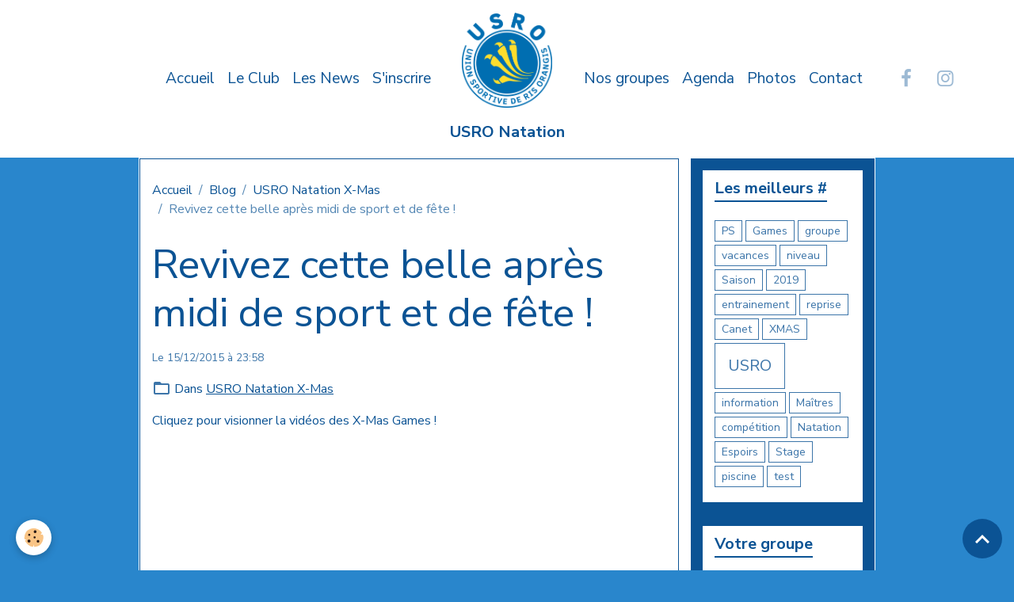

--- FILE ---
content_type: text/html; charset=UTF-8
request_url: http://www.usronatation.fr/les-news-des-groupes/usro-natation-x-mas/revivez-cette-belle-apres-midi-de-sport-et-de-fete.html
body_size: 41232
content:

<!DOCTYPE html>
<html lang="fr">
    <head>
        <title>Revivez cette belle après midi de sport et de fête !</title>
        <meta name="theme-color" content="rgb(255, 255, 255)">
        <meta name="msapplication-navbutton-color" content="rgb(255, 255, 255)">
        <!-- METATAGS -->
        <!-- rebirth / basic -->
<!--[if IE]>
<meta http-equiv="X-UA-Compatible" content="IE=edge">
<![endif]-->
<meta charset="utf-8">
<meta name="viewport" content="width=device-width, initial-scale=1, shrink-to-fit=no">
    <meta property="og:title" content="Revivez cette belle après midi de sport et de fête !">
    <meta property="og:url" content="http://www.usronatation.fr/les-news-des-groupes/usro-natation-x-mas/revivez-cette-belle-apres-midi-de-sport-et-de-fete.html">
    <meta property="og:type" content="website">
    <link href="//www.usronatation.fr/fr/themes/designlines/6023b0ab195c040e051bb9d8.css?v=d6e22992049cde1c7d978b2d0d095a7a" rel="stylesheet">
    <link rel="canonical" href="http://www.usronatation.fr/les-news-des-groupes/usro-natation-x-mas/revivez-cette-belle-apres-midi-de-sport-et-de-fete.html">
<meta name="generator" content="e-monsite (e-monsite.com)">

    <link rel="icon" href="http://www.usronatation.fr/medias/site/favicon/usro-logo-claw-blue.jpg">
    <link rel="apple-touch-icon" sizes="114x114" href="http://www.usronatation.fr/medias/site/mobilefavicon/usro-logo-a1-1.png?fx=c_114_114">
    <link rel="apple-touch-icon" sizes="72x72" href="http://www.usronatation.fr/medias/site/mobilefavicon/usro-logo-a1-1.png?fx=c_72_72">
    <link rel="apple-touch-icon" href="http://www.usronatation.fr/medias/site/mobilefavicon/usro-logo-a1-1.png?fx=c_57_57">
    <link rel="apple-touch-icon-precomposed" href="http://www.usronatation.fr/medias/site/mobilefavicon/usro-logo-a1-1.png?fx=c_57_57">

<link href="https://fonts.googleapis.com/css?family=Merriweather%20Sans:300,400,700%7CNunito%20Sans:300,400,700%7CProza%20Libre:300,400,700%7CParisienne:300,400,700&amp;display=swap" rel="stylesheet">



<link href="//www.usronatation.fr/themes/combined.css?v=6_1642769533_1349" rel="stylesheet">


<link rel="preload" href="//www.usronatation.fr/medias/static/themes/bootstrap_v4/js/jquery-3.6.3.min.js?v=26012023" as="script">
<script src="//www.usronatation.fr/medias/static/themes/bootstrap_v4/js/jquery-3.6.3.min.js?v=26012023"></script>
<link rel="preload" href="//www.usronatation.fr/medias/static/themes/bootstrap_v4/js/popper.min.js?v=31012023" as="script">
<script src="//www.usronatation.fr/medias/static/themes/bootstrap_v4/js/popper.min.js?v=31012023"></script>
<link rel="preload" href="//www.usronatation.fr/medias/static/themes/bootstrap_v4/js/bootstrap.min.js?v=31012023" as="script">
<script src="//www.usronatation.fr/medias/static/themes/bootstrap_v4/js/bootstrap.min.js?v=31012023"></script>
<script src="//www.usronatation.fr/themes/combined.js?v=6_1642769533_1349&lang=fr"></script>
<script type="application/ld+json">
    {
        "@context" : "https://schema.org/",
        "@type" : "WebSite",
        "name" : "USRO Natation",
        "url" : "http://www.usronatation.fr/"
    }
</script>




        <!-- //METATAGS -->
            <script src="//www.usronatation.fr/medias/static/js/rgpd-cookies/jquery.rgpd-cookies.js?v=766"></script>
    <script>
                                    $(document).ready(function() {
            $.RGPDCookies({
                theme: 'bootstrap_v4',
                site: 'www.usronatation.fr',
                privacy_policy_link: '/about/privacypolicy/',
                cookies: [{"id":null,"favicon_url":"https:\/\/ssl.gstatic.com\/analytics\/20210414-01\/app\/static\/analytics_standard_icon.png","enabled":true,"model":"google_analytics","title":"Google Analytics","short_description":"Permet d'analyser les statistiques de consultation de notre site","long_description":"Indispensable pour piloter notre site internet, il permet de mesurer des indicateurs comme l\u2019affluence, les produits les plus consult\u00e9s, ou encore la r\u00e9partition g\u00e9ographique des visiteurs.","privacy_policy_url":"https:\/\/support.google.com\/analytics\/answer\/6004245?hl=fr","slug":"google-analytics"},{"id":null,"favicon_url":"","enabled":true,"model":"addthis","title":"AddThis","short_description":"Partage social","long_description":"Nous utilisons cet outil afin de vous proposer des liens de partage vers des plateformes tiers comme Twitter, Facebook, etc.","privacy_policy_url":"https:\/\/www.oracle.com\/legal\/privacy\/addthis-privacy-policy.html","slug":"addthis"}],
                modal_title: 'Gestion\u0020des\u0020cookies',
                modal_description: 'd\u00E9pose\u0020des\u0020cookies\u0020pour\u0020am\u00E9liorer\u0020votre\u0020exp\u00E9rience\u0020de\u0020navigation,\nmesurer\u0020l\u0027audience\u0020du\u0020site\u0020internet,\u0020afficher\u0020des\u0020publicit\u00E9s\u0020personnalis\u00E9es,\nr\u00E9aliser\u0020des\u0020campagnes\u0020cibl\u00E9es\u0020et\u0020personnaliser\u0020l\u0027interface\u0020du\u0020site.',
                privacy_policy_label: 'Consulter\u0020la\u0020politique\u0020de\u0020confidentialit\u00E9',
                check_all_label: 'Tout\u0020cocher',
                refuse_button: 'Refuser',
                settings_button: 'Param\u00E9trer',
                accept_button: 'Accepter',
                callback: function() {
                    // website google analytics case (with gtag), consent "on the fly"
                    if ('gtag' in window && typeof window.gtag === 'function') {
                        if (window.jsCookie.get('rgpd-cookie-google-analytics') === undefined
                            || window.jsCookie.get('rgpd-cookie-google-analytics') === '0') {
                            gtag('consent', 'update', {
                                'ad_storage': 'denied',
                                'analytics_storage': 'denied'
                            });
                        } else {
                            gtag('consent', 'update', {
                                'ad_storage': 'granted',
                                'analytics_storage': 'granted'
                            });
                        }
                    }
                }
            });
        });
    </script>
        <script async src="https://www.googletagmanager.com/gtag/js?id=G-4VN4372P6E"></script>
<script>
    window.dataLayer = window.dataLayer || [];
    function gtag(){dataLayer.push(arguments);}
    
    gtag('consent', 'default', {
        'ad_storage': 'denied',
        'analytics_storage': 'denied'
    });
    
    gtag('js', new Date());
    gtag('config', 'G-4VN4372P6E');
</script>

        
    <!-- Global site tag (gtag.js) -->
        <script async src="https://www.googletagmanager.com/gtag/js?id=UA-36113642-1"></script>
        <script>
        window.dataLayer = window.dataLayer || [];
        function gtag(){dataLayer.push(arguments);}

gtag('consent', 'default', {
            'ad_storage': 'denied',
            'analytics_storage': 'denied'
        });
        gtag('set', 'allow_ad_personalization_signals', false);
                gtag('js', new Date());
        gtag('config', 'UA-36113642-1');
    </script>
                            </head>
    <body id="les-news-des-groupes_run_usro-natation-x-mas_revivez-cette-belle-apres-midi-de-sport-et-de-fete" data-template="blog">
        

                <!-- BRAND TOP -->
        
        <!-- NAVBAR -->
                                                                                    <nav class="navbar navbar-expand-lg contains-brand" id="navbar" data-animation="sliding">
                                                                    <a aria-label="brand" class="navbar-brand d-inline-flex align-items-center d-lg-none" href="http://www.usronatation.fr/">
                                                    <img src="http://www.usronatation.fr/medias/site/logos/usro-logo-a1.png" alt="USRO Natation" class="img-fluid brand-logo mr-2 d-inline-block">
                                                                        <span class="brand-titles d-lg-flex flex-column align-items-start">
                            <span class="brand-title d-inline-block">USRO Natation</span>
                                                        <span class="brand-subtitle d-none">Saison 2016-2017</span>
                                                    </span>
                                            </a>
                                                    <button id="buttonBurgerMenu" title="BurgerMenu" class="navbar-toggler collapsed" type="button" data-toggle="collapse" data-target="#menu">
                    <span></span>
                    <span></span>
                    <span></span>
                    <span></span>
                </button>
                <div class="collapse navbar-collapse flex-lg-grow-0 mx-lg-auto invisible" id="menu">
                                                                                                                                                    <ul class="navbar-nav navbar-menu nav-left nav-all-left">
                                                                                                                                                                                            <li class="nav-item" data-index="1">
                            <a class="nav-link" href="http://www.usronatation.fr/">
                                                                Accueil
                            </a>
                                                                                </li>
                                                                                                                                                                                            <li class="nav-item" data-index="2">
                            <a class="nav-link" href="http://www.usronatation.fr/pages/le-club/le-club-2.html">
                                                                Le Club
                            </a>
                                                                                </li>
                                                                                                                                                                                            <li class="nav-item" data-index="3">
                            <a class="nav-link" href="http://www.usronatation.fr/les-news-des-groupes/">
                                                                Les News
                            </a>
                                                                                </li>
                                                                                                                                                                                            <li class="nav-item" data-index="4">
                            <a class="nav-link" href="http://www.usronatation.fr/pages/inscriptions-1.html">
                                                                S'inscrire
                            </a>
                                                                                </li>
                                    </ul>
            
                                        <a class="navbar-brand d-none d-lg-flex" href="http://www.usronatation.fr/">
                                            <img src="http://www.usronatation.fr/medias/site/logos/usro-logo-a1.png" alt="USRO Natation" class="img-fluid brand-logo d-inline-block">
                                                                <span class="brand-titles d-lg-flex flex-column">
                    <span class="brand-title d-inline-block">USRO Natation</span>
                                            <span class="brand-subtitle d-none">saison 2016-2017</span>
                                    </span>
                                    </a>
                                                <ul class="navbar-nav navbar-menu nav-right nav-all-left">
                                                                                                                                                                                            <li class="nav-item" data-index="1">
                            <a class="nav-link" href="http://www.usronatation.fr/pages/horaire-des-groupes.html">
                                                                Nos groupes
                            </a>
                                                                                </li>
                                                                                                                                                                                            <li class="nav-item" data-index="2">
                            <a class="nav-link" href="http://www.usronatation.fr/agenda/">
                                                                Agenda
                            </a>
                                                                                </li>
                                                                                                                                                                                            <li class="nav-item" data-index="3">
                            <a class="nav-link" href="http://www.usronatation.fr/album/">
                                                                Photos
                            </a>
                                                                                </li>
                                                                                                                                                                                            <li class="nav-item" data-index="4">
                            <a class="nav-link" href="http://www.usronatation.fr/pages/nous-contacter.html">
                                                                Contact
                            </a>
                                                                                </li>
                                    </ul>
            
                                    
                    
                                                                <ul class="website-social-links">
        <li>
        <a target='_blank' href="https://www.facebook.com/UsroNatation/" class="btn text-facebook"><i class="sn-icon-facebook"></i></a>
    </li>
        <li>
        <a target='_blank' href="https://www.instagram.com/usro.natation/" class="btn text-instagram"><i class="sn-icon-instagram"></i></a>
    </li>
    </ul>
                    
                    
                                    </div>
                    </nav>

        <!-- HEADER -->
                                                        <header id="header">
                                </header>
                <!-- //HEADER -->

        <!-- WRAPPER -->
                                                            <div id="wrapper" class="container">

                        <div class="row align-items-lg-start">
                            <main id="main" class="col-lg-9">

                                                                            <ol class="breadcrumb">
                                    <li class="breadcrumb-item"><a href="http://www.usronatation.fr">Accueil</a></li>
                                                <li class="breadcrumb-item"><a href="http://www.usronatation.fr/les-news-des-groupes/">Blog</a></li>
                                                <li class="breadcrumb-item"><a href="http://www.usronatation.fr/les-news-des-groupes/usro-natation-x-mas/">USRO Natation X-Mas</a></li>
                                                <li class="breadcrumb-item active">Revivez cette belle après midi de sport et de fête !</li>
                        </ol>

    <script type="application/ld+json">
        {
            "@context": "https://schema.org",
            "@type": "BreadcrumbList",
            "itemListElement": [
                                {
                    "@type": "ListItem",
                    "position": 1,
                    "name": "Accueil",
                    "item": "http://www.usronatation.fr"
                  },                                {
                    "@type": "ListItem",
                    "position": 2,
                    "name": "Blog",
                    "item": "http://www.usronatation.fr/les-news-des-groupes/"
                  },                                {
                    "@type": "ListItem",
                    "position": 3,
                    "name": "USRO Natation X-Mas",
                    "item": "http://www.usronatation.fr/les-news-des-groupes/usro-natation-x-mas/"
                  },                                {
                    "@type": "ListItem",
                    "position": 4,
                    "name": "Revivez cette belle après midi de sport et de fête !",
                    "item": "http://www.usronatation.fr/les-news-des-groupes/usro-natation-x-mas/revivez-cette-belle-apres-midi-de-sport-et-de-fete.html"
                  }                          ]
        }
    </script>
                                            
                                        
                                        
                                                            <div class="view view-blog" data-sfroute="true" id="view-item" data-id-blog="56709b319a4152e61e558cd8">
    <div class="container">
        <div class="row">
            <div class="col">
                                <h1 class="view-title">Revivez cette belle après midi de sport et de fête !</h1>
                
    
<div id="site-module-blog" class="site-module" data-itemid="blog" data-siteid="506e03b91a4d4ee34bc1f77f" data-category="53760fcdc5ce527bcfbec28f"></div>

                <p class="metas">
                                                            <span class="meta-date">
                        Le 15/12/2015
                                                    <span class="meta-time">à 23:58</span>
                                            </span>
                                                        </p>
                                    <p class="blogpost-category">
                        <i class="material-icons text-muted md-folder_open"></i> Dans <a href="http://www.usronatation.fr/les-news-des-groupes/usro-natation-x-mas">USRO Natation X-Mas</a>
                    </p>
                
                <div class="content">
                                            <p>Cliquez pour visionner la vid&eacute;os des X-Mas Games !</p>

                                    </div>
            </div>
        </div>
    </div>

                        
<div id="rows-6023a4e041e6c8fc80db8d6a" class="rows" data-total-pages="1" data-current-page="1">
                            
                        
                                                                                        
                                                                
                
                        
                
                
                                    
                
                                
        
                                    <div id="row-6023a4e041e6c8fc80db8d6a-1" class="row-container pos-1 page_1 container">
                    <div class="row-content">
                                                                                <div class="row" data-role="line">
                                    
                                                                                
                                                                                                                                                                                                            
                                                                                                                                                                
                                                                                
                                                                                
                                                                                                                        
                                                                                
                                                                                                                                                                            
                                                                                        <div data-role="cell" data-size="lg" id="cell-56709af2139952e61e557c7c" class="col">
                                               <div class="col-content col-no-widget">                                                        <p><iframe allowfullscreen="" class="fixSize" frameborder="0" height="390" src="http://www.youtube.com/embed/TU6qpKcybbU" style="width:640px; height:390px" title="YouTube video player" width="640"></iframe></p>

                                                                                                    </div>
                                            </div>
                                                                                                                                                        </div>
                                            </div>
                                    </div>
                        </div>

            
    <div class="container">
        <div class="row">
            <div class="col">
                
                
                            </div>
        </div>
    </div>
    

    </div>

<script>
    emsChromeExtension.init('blog', '56709b319a4152e61e558cd8', 'e-monsite.com');
</script>

<script type="application/ld+json">
    {
        "@context": "https://schema.org",
        "@type": "NewsArticle",
        "headline": "Revivez cette belle après midi de sport et de fête !",
                "datePublished": "15/12/2015",
        "dateModified": "15/12/2015"
             }
</script>

                </main>

                                <aside id="sidebar" class="col-lg-3 sticky-top">
                    <div id="sidebar-inner">
                                                                                                                                                                                                        <div id="widget-1"
                                     class="widget"
                                     data-id="widget_tagscloud"
                                     data-widget-num="1">
                                            <div class="widget-title">
            <span>
                    Les meilleurs #
                </span>
                </div>
                                                                                                                            <div class="widget-content">
                                                <div class="widget-tags tag-line">
                                        <a href="http://www.usronatation.fr/les-news-des-groupes/do/tag/ps/" class="btn btn-outline-secondary btn-sm">PS</a>
                                        <a href="http://www.usronatation.fr/les-news-des-groupes/do/tag/games/" class="btn btn-outline-secondary btn-sm">Games</a>
                                        <a href="http://www.usronatation.fr/les-news-des-groupes/do/tag/groupe/" class="btn btn-outline-secondary btn-sm">groupe</a>
                                        <a href="http://www.usronatation.fr/les-news-des-groupes/do/tag/vacances/" class="btn btn-outline-secondary btn-sm">vacances</a>
                                        <a href="http://www.usronatation.fr/les-news-des-groupes/do/tag/niveau/" class="btn btn-outline-secondary btn-sm">niveau</a>
                                        <a href="http://www.usronatation.fr/les-news-des-groupes/do/tag/saison/" class="btn btn-outline-secondary btn-sm">Saison</a>
                                        <a href="http://www.usronatation.fr/les-news-des-groupes/do/tag/tag-2019/" class="btn btn-outline-secondary btn-sm">2019</a>
                                        <a href="http://www.usronatation.fr/les-news-des-groupes/do/tag/entrainement/" class="btn btn-outline-secondary btn-sm">entrainement</a>
                                        <a href="http://www.usronatation.fr/les-news-des-groupes/do/tag/reprise/" class="btn btn-outline-secondary btn-sm">reprise</a>
                                        <a href="http://www.usronatation.fr/les-news-des-groupes/do/tag/canet/" class="btn btn-outline-secondary btn-sm">Canet</a>
                                        <a href="http://www.usronatation.fr/les-news-des-groupes/do/tag/xmas/" class="btn btn-outline-secondary btn-sm">XMAS</a>
                                        <a href="http://www.usronatation.fr/les-news-des-groupes/do/tag/usro/" class="btn btn-outline-secondary btn-lg">USRO</a>
                                        <a href="http://www.usronatation.fr/les-news-des-groupes/do/tag/information/" class="btn btn-outline-secondary btn-sm">information</a>
                                        <a href="http://www.usronatation.fr/les-news-des-groupes/do/tag/maitres/" class="btn btn-outline-secondary btn-sm">Maîtres</a>
                                        <a href="http://www.usronatation.fr/les-news-des-groupes/do/tag/competition/" class="btn btn-outline-secondary btn-sm">compétition</a>
                                        <a href="http://www.usronatation.fr/les-news-des-groupes/do/tag/natation/" class="btn btn-outline-secondary btn-sm">Natation</a>
                                        <a href="http://www.usronatation.fr/les-news-des-groupes/do/tag/espoirs/" class="btn btn-outline-secondary btn-sm">Espoirs</a>
                                        <a href="http://www.usronatation.fr/les-news-des-groupes/do/tag/stage/" class="btn btn-outline-secondary btn-sm">Stage</a>
                                        <a href="http://www.usronatation.fr/les-news-des-groupes/do/tag/piscine/" class="btn btn-outline-secondary btn-sm">piscine</a>
                                        <a href="http://www.usronatation.fr/les-news-des-groupes/do/tag/test/" class="btn btn-outline-secondary btn-sm">test</a>
    </div>

                                            </div>
                                                                                                            </div>
                                                                                                                                                                                                                                                                                                                                <div id="widget-2"
                                     class="widget"
                                     data-id="widget_blogpost_categories"
                                     data-widget-num="2">
                                            <div class="widget-title">
            <span>
                    Votre groupe
                </span>
                </div>
                                                                                                                            <div class="widget-content">
                                                <div class="list-group blog-categories" data-addon="blog">
                                                            <a class="blog-category list-group-item list-group-item-action d-flex align-items-center" data-category="club" href="http://www.usronatation.fr/les-news-des-groupes/club/">
                                                Club
                        <span class="badge ml-auto badge-count">2</span>
                    </a>
                                                                                    <a class="blog-category list-group-item list-group-item-action d-flex align-items-center" data-category="decouverte-1" href="http://www.usronatation.fr/les-news-des-groupes/decouverte-1/">
                                                Ecole d'aisance
                        <span class="badge ml-auto badge-count">1</span>
                    </a>
                                                                                    <a class="blog-category list-group-item list-group-item-action d-flex align-items-center" data-category="id-1" href="http://www.usronatation.fr/les-news-des-groupes/id-1/">
                                                Ecole de natation
                        <span class="badge ml-auto badge-count">2</span>
                    </a>
                                                                                    <a class="blog-category list-group-item list-group-item-action d-flex align-items-center" data-category="espoirs" href="http://www.usronatation.fr/les-news-des-groupes/espoirs/">
                                                Avenirs
                        <span class="badge ml-auto badge-count">0</span>
                    </a>
                                                                                    <a class="blog-category list-group-item list-group-item-action d-flex align-items-center" data-category="ps" href="http://www.usronatation.fr/les-news-des-groupes/ps/">
                                                Jeunes
                        <span class="badge ml-auto badge-count">0</span>
                    </a>
                                                                                    <a class="blog-category list-group-item list-group-item-action d-flex align-items-center" data-category="aqua-boxing" href="http://www.usronatation.fr/les-news-des-groupes/aqua-boxing/">
                                                Compétitions
                        <span class="badge ml-auto badge-count">0</span>
                    </a>
                                                                                    <a class="blog-category list-group-item list-group-item-action d-flex align-items-center" data-category="maitres" href="http://www.usronatation.fr/les-news-des-groupes/maitres/">
                                                Maîtres
                        <span class="badge ml-auto badge-count">2</span>
                    </a>
                                                                                    <a class="blog-category list-group-item list-group-item-action d-flex align-items-center" data-category="avenirs-1" href="http://www.usronatation.fr/les-news-des-groupes/avenirs-1/">
                                                Perfectionnement 1
                        <span class="badge ml-auto badge-count">0</span>
                    </a>
                                                                                    <a class="blog-category list-group-item list-group-item-action d-flex align-items-center" data-category="is" href="http://www.usronatation.fr/les-news-des-groupes/is/">
                                                Perfectionnement 2
                        <span class="badge ml-auto badge-count">6</span>
                    </a>
                                                                                    <a class="blog-category list-group-item list-group-item-action d-flex align-items-center" data-category="honneurs-1" href="http://www.usronatation.fr/les-news-des-groupes/honneurs-1/">
                                                Perfectionnement Ado
                        <span class="badge ml-auto badge-count">5</span>
                    </a>
                                                                                    <a class="blog-category list-group-item list-group-item-action d-flex align-items-center" data-category="perfectionnement-adultes" href="http://www.usronatation.fr/les-news-des-groupes/perfectionnement-adultes/">
                                                Perfectionnement adultes
                        <span class="badge ml-auto badge-count">1</span>
                    </a>
                                                                                    <a class="blog-category list-group-item list-group-item-action d-flex align-items-center" data-category="initiation-adultes" href="http://www.usronatation.fr/les-news-des-groupes/initiation-adultes/">
                                                Initiation adultes
                        <span class="badge ml-auto badge-count">1</span>
                    </a>
                                                                                    <a class="blog-category list-group-item list-group-item-action d-flex align-items-center" data-category="aqua-forme" href="http://www.usronatation.fr/les-news-des-groupes/aqua-forme/">
                                                Sport Santé
                        <span class="badge ml-auto badge-count">2</span>
                    </a>
                                                                                    <a class="blog-category list-group-item list-group-item-action d-flex align-items-center" data-category="aqua-fitness" href="http://www.usronatation.fr/les-news-des-groupes/aqua-fitness/">
                                                Aqua'Fitness
                        <span class="badge ml-auto badge-count">2</span>
                    </a>
                                                                                    <a class="blog-category list-group-item list-group-item-action d-flex align-items-center" data-category="aqua-moving" href="http://www.usronatation.fr/les-news-des-groupes/aqua-moving/">
                                                Aqua'Training
                        <span class="badge ml-auto badge-count">2</span>
                    </a>
                                                                                    <a class="blog-category list-group-item list-group-item-action d-flex align-items-center" data-category="stage-2015" href="http://www.usronatation.fr/les-news-des-groupes/stage-2015/">
                                                Stage
                        <span class="badge ml-auto badge-count">18</span>
                    </a>
                                                                                    <a class="blog-category list-group-item list-group-item-action d-flex align-items-center" data-category="usro-natation-x-mas" href="http://www.usronatation.fr/les-news-des-groupes/usro-natation-x-mas/">
                                                USRO Natation X-Mas
                        <span class="badge ml-auto badge-count">6</span>
                    </a>
                                                                                    <a class="blog-category list-group-item list-group-item-action d-flex align-items-center" data-category="partenaires" href="http://www.usronatation.fr/les-news-des-groupes/partenaires/">
                                                Partenaires
                        <span class="badge ml-auto badge-count">1</span>
                    </a>
                                        </div>

                                            </div>
                                                                                                            </div>
                                                                                                                                                                                                                                                                                                                                <div id="widget-3"
                                     class="widget"
                                     data-id="widget_event_comingup"
                                     data-widget-num="3">
                                            <div class="widget-title">
            <span>
                    Les prochains évènements
                </span>
                </div>
                                                                                                                            <div class="widget-content">
                                                    <span class="text-muted">Aucun évènement à afficher.</span>

                                            </div>
                                                                                                            </div>
                                                                                                                                                                                    </div>
                </aside>
            </div>
                    </div>
        <!-- //WRAPPER -->

                <footer id="footer">
                            
<div id="rows-6023b0ab195c040e051bb9d8" class="rows" data-total-pages="1" data-current-page="1">
                            
                        
                                                                                        
                                                                
                
                        
                
                
                                    
                
                                
        
                                    <div id="row-6023b0ab195c040e051bb9d8-1" class="row-container pos-1 page_1 container">
                    <div class="row-content">
                                                                                <div class="row" data-role="line">
                                    
                                                                                
                                                                                                                                                                                                            
                                                                                                                                                                
                                                                                
                                                                                
                                                                                                                        
                                                                                
                                                                                                                                                                            
                                                                                        <div data-role="cell" data-size="lg" id="cell-5d42fdc8f2f658b54c6fc729" class="col">
                                               <div class="col-content col-no-widget">                                                        <h2 style="text-align: center;"><span style="color:#FFFFFF;">Excellence - Amiti&eacute; - Respect</span></h2>

<p style="text-align: center;">Copyright&nbsp;ⓒ&nbsp;2019&nbsp;USRO Natation - Tous&nbsp;droits r&eacute;serv&eacute;s</p>

<p style="text-align: center;"><a href="http://www.usronatation.fr/pages/portail-administrateur/">Acc&egrave;s Dirigeant &amp; Entraineurs :&nbsp;Synchr&#39;Eau</a><img alt="Usro logo claw white" class="img-center" src="/medias/images/usro-logo-claw-white.png?fx=r_98_90" style="width: 70px; height: 64px;" /></p>

<p style="text-align: center;">&nbsp;</p>

                                                                                                    </div>
                                            </div>
                                                                                                                                                        </div>
                                            </div>
                                    </div>
                        </div>

                        <div class="container">
                
                
                            </div>

                            <ul id="legal-mentions" class="footer-mentions">
            <li><a href="http://www.usronatation.fr/about/legal/">Mentions légales</a></li>
    
    
    
    
    
            <li><button id="cookies" type="button" aria-label="Gestion des cookies">Gestion des cookies</button></li>
    </ul>
                    </footer>
        
        
        
            

 
    
						 	 





                <button id="scroll-to-top" class="d-none d-sm-inline-block" type="button" aria-label="Scroll top" onclick="$('html, body').animate({ scrollTop:0}, 600);">
            <i class="material-icons md-lg md-expand_less"></i>
        </button>
        
            </body>
</html>


--- FILE ---
content_type: text/css; charset=UTF-8
request_url: http://www.usronatation.fr/fr/themes/designlines/6023b0ab195c040e051bb9d8.css?v=d6e22992049cde1c7d978b2d0d095a7a
body_size: 140
content:
#row-6023b0ab195c040e051bb9d8-1 .row-content{}@media screen and (max-width:992px){#row-6023b0ab195c040e051bb9d8-1 .row-content{}}